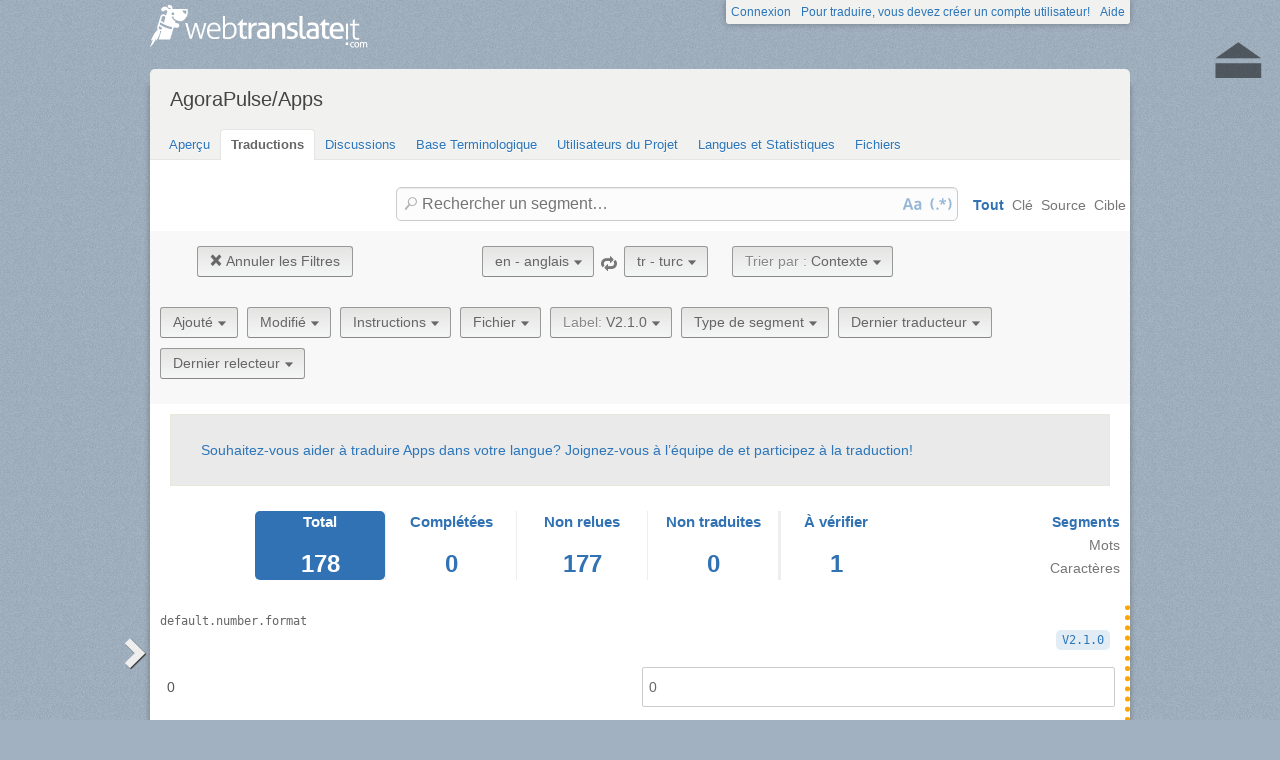

--- FILE ---
content_type: text/html; charset=utf-8
request_url: https://webtranslateit.com/fr/projects/5195-apps/locales/en..tr/strings?label=V2.1.0
body_size: 8177
content:
<!DOCTYPE html>
<html lang="fr" xmlns="http://www.w3.org/1999/xhtml">
<head>
<title>
Traduction de anglais vers turc · AgoraPulse/Apps · WebTranslateIt
</title>
<meta charset="utf-8">
<meta name="twitter:card" value="summary">
<meta name="twitter:site" value="@webtranslateit">
<meta name="twitter:url" value="https://webtranslateit.com/fr/projects/5195-apps/locales/en..tr/strings?label=V2.1.0">
<meta name="twitter:title" value="AgoraPulse/Apps on WebTranslateIt.com">
<meta name="twitter:description" value="Apps + APIs + emails messages
">
<meta name="twitter:image" value="https://logo.clearbit.com/www.agorapulse.com?size=100x100">
<meta content="https://webtranslateit.com/fr/projects/5195-apps/locales/en..tr/strings?label=V2.1.0" property="og:url">
<meta content="website" property="og:type">
<meta content="AgoraPulse/Apps on WebTranslateIt.com" property="og:title">
<meta name="og:description" value="Apps + APIs + emails messages
">
<meta name="og:image" value="https://logo.clearbit.com/www.agorapulse.com?size=100x100">

<link href="/apple-touch-icon.png" rel="apple-touch-icon" sizes="180x180">
<link href="/favicon-32x32.png?asjaksj" rel="icon" sizes="32x32" type="image/png">
<link href="/favicon-16x16.png?sakjskaj" rel="icon" sizes="16x16" type="image/png">
<link href="/site.webmanifest" rel="manifest">
<link color="#2d5189" href="/safari-pinned-tab.svg" rel="mask-icon">
<meta content="#2b5797" name="msapplication-TileColor">
<meta content="#ffffff" name="theme-color">
<meta content="width=device-width, initial-scale=1.0" name="viewport">
<script async src="https://www.googletagmanager.com/gtag/js?id=G-LTS4K8QV1T"></script>
<link href="https://webtranslateit.com/blog.atom" rel="alternate" title="WebTranslateIt Blog" type="application/atom+xml">
<link href="https://webtranslateit.com/changelog.atom" rel="alternate" title="WebTranslateIt Changelog" type="application/atom+xml">
<link href="https://fonts.googleapis.com/css?family=Noto+Sans&amp;display=swap" rel="stylesheet">
<meta property="og:url" content="https://webtranslateit.com/fr/projects/5195-apps/locales/en..tr/strings" /><link href="https://webtranslateit.com/fr/projects/5195-apps/locales/en..tr/strings" rel="canonical" />
<link rel="stylesheet" href="/assets/application-27677eae89d8c014e91bb5736d2e73cb2a022d9c5d03b2975110ee4a90466451.css" />
<script src="/assets/application-516594276ac2227f30cd68db512fb7f5406b8033f17e2a75b8d70eae4c2290f6.js"></script>
<meta name="csrf-param" content="authenticity_token" />
<meta name="csrf-token" content="fmxQZf-E9A4QIkcuxQ8fYeQkUeR0Hh-2ScGPeK9ciollhYsWcKkyZe7chdINLx8C73rZuh9EgwUzCIwODTOVmA" />
</head>
<body class="">
<noscript>
<div class="unsupported">
<a href="https://www.google.com/adsense/support/bin/answer.py?hl=en&amp;answer=12654">Javascript</a> est nécessaire pour utiliser ce site.
</div>
</noscript>
<div id="flash">
</div>

<div class="clear"></div>
<div id="action_header">
<a id="logo" href="https://webtranslateit.com/fr"><span>WebTranslateIt</span>
</a><ul>
<li class="help_link"><a href="https://webtranslateit.com/fr/help">Aide</a></li>
<li><a href="https://webtranslateit.com/fr/sign_up">Pour traduire, vous devez créer un compte utilisateur!</a></li>
<li><a href="https://webtranslateit.com/fr/sign_in">Connexion</a></li>
</ul>
</div>
<div class="clear"></div>

<div class="container home">
<div id="content">

<div id="page_heading">
<h1>AgoraPulse/Apps</h1>
<div class="clear"></div>
<ul>
<li class="">
<a href="/fr/projects/5195-apps">Aperçu</a>
</li>
<li class="active">
<a href="/fr/projects/5195-apps/locales/.../strings">Traductions</a>
</li>
<li class="">
<a href="/fr/projects/5195-apps/discussions">Discussions</a>
</li>
<li class="">
<a href="/fr/projects/5195-apps/locales/.../terms">Base Terminologique</a>
</li>
<li class="">
<a href="/fr/projects/5195-apps/people">Utilisateurs du Projet</a>
</li>
<li class="">
<a href="/fr/projects/5195-apps/project_locales">Langues et Statistiques</a>
</li>
<li class="">
<a href="/fr/projects/5195-apps/files">Fichiers</a>
</li>
</ul>
<div class="clear"></div>

</div>
<div class="clear"></div>
<div class="help">
<div class="right">
<form id="search" action="/fr/projects/5195-apps/locales/en..tr/strings" accept-charset="UTF-8" method="get"><input id="regex" name="regex" type="hidden" value="false">
<input id="ignore_case" name="ignore_case" type="hidden" value="true">
<input name="label" type="hidden" value="V2.1.0">
<input id="search_object" name="object" type="hidden" value="">
<span class="ss-icon search-icon">🔎</span>
<input class="" id="search" name="s" placeholder="Rechercher un segment…" type="text" value="">
<div class="input-icons">
<a title="La sensibilité à la casse est désactivée. Cliquez pour lancer votre recherche en respectant la casse." href="#"><span class="input-icon icon-case-sensitive"></span>
</a><a title="La recherche Regex est désactivée. Cliquez pour lancer votre recherche avec une correspondance d’expression régulière." href="#"><span class="input-icon icon-regex"></span>
</a></div>
<div class="search_facets">
<a class="active default_facet" title="Recherche par noms de clé, texte source et texte cible" href="#">Tout</a>
<a class="key_facet" title="Rechercher par noms de clé" href="#">Clé</a>
<a class="source_facet" title="Rechercher dans le texte English" href="#">Source</a>
<a class="target_facet" title="Rechercher dans le texte Turkish" href="#">Cible</a>
</div>
</form></div>
</div>
<div class="clear"></div>
<div class="uibutton-toolbar" id="main">
<div class="uibutton-group spaced">
<a class="uibutton icon filter load_filters_translation_interface" id="filter_button" style="display: none;" data-url="/fr/projects/5195-apps/strings/filters?filters%5Blabel%5D=V2.1.0&amp;filters%5Bstatus%5D=all&amp;project_locale_id=en..tr" href="#">Filtrer segments…</a>
</div>
<div class="uibutton-group spaced">
<a class="uibutton icon remove" style="" id="reset_button" href="/fr/projects/5195-apps/locales/en..tr/strings">Annuler les Filtres</a>
</div>
<div class="uibutton-selector centered marged" id="language_switch">
<ul>
<li>
<a class="uibutton icon dropdown multidropdown" title="anglais" href="#">en - anglais</a>
</li>
<li>
<ul id="source_locales" style="display: none;">
<li data-id="ar" data-type="source_locales"><a href="/fr/projects/5195-apps/locales/it..en/strings">ar - Arabic</a></li>
<li data-id="az-AZ" data-type="source_locales"><a href="/fr/projects/5195-apps/locales/it..en/strings">az-AZ - Azeri, Azerbaijan</a></li>
<li data-id="bg" data-type="source_locales"><a href="/fr/projects/5195-apps/locales/it..en/strings">bg - Bulgarian</a></li>
<li data-id="cs" data-type="source_locales"><a href="/fr/projects/5195-apps/locales/it..en/strings">cs - Czech</a></li>
<li data-id="da" data-type="source_locales"><a href="/fr/projects/5195-apps/locales/it..en/strings">da - Danish</a></li>
<li data-id="de" data-type="source_locales"><a href="/fr/projects/5195-apps/locales/it..en/strings">de - German</a></li>
<li data-id="el" data-type="source_locales"><a href="/fr/projects/5195-apps/locales/it..en/strings">el - Greek</a></li>
<li data-id="en" data-type="source_locales"><a href="/fr/projects/5195-apps/locales/it..en/strings">en - English</a></li>
<li data-id="es" data-type="source_locales"><a href="/fr/projects/5195-apps/locales/it..en/strings">es - Spanish</a></li>
<li data-id="et" data-type="source_locales"><a href="/fr/projects/5195-apps/locales/it..en/strings">et - Estonian</a></li>
<li data-id="fi" data-type="source_locales"><a href="/fr/projects/5195-apps/locales/it..en/strings">fi - Finnish</a></li>
<li data-id="fo" data-type="source_locales"><a href="/fr/projects/5195-apps/locales/it..en/strings">fo - Faroese</a></li>
<li data-id="fr" data-type="source_locales"><a href="/fr/projects/5195-apps/locales/it..en/strings">fr - French</a></li>
<li data-id="hr" data-type="source_locales"><a href="/fr/projects/5195-apps/locales/it..en/strings">hr - Croatian</a></li>
<li data-id="hu" data-type="source_locales"><a href="/fr/projects/5195-apps/locales/it..en/strings">hu - Hungarian</a></li>
<li data-id="id" data-type="source_locales"><a href="/fr/projects/5195-apps/locales/it..en/strings">id - Indonesian</a></li>
<li data-id="it" data-type="source_locales"><a href="/fr/projects/5195-apps/locales/it..en/strings">it - Italian</a></li>
<li data-id="iw" data-type="source_locales"><a href="/fr/projects/5195-apps/locales/it..en/strings">iw - Hebrew (iw)</a></li>
<li data-id="ja" data-type="source_locales"><a href="/fr/projects/5195-apps/locales/it..en/strings">ja - Japanese</a></li>
<li data-id="ko" data-type="source_locales"><a href="/fr/projects/5195-apps/locales/it..en/strings">ko - Korean</a></li>
<li data-id="ms-MY" data-type="source_locales"><a href="/fr/projects/5195-apps/locales/it..en/strings">ms-MY - Malay, Malaysia</a></li>
<li data-id="nl" data-type="source_locales"><a href="/fr/projects/5195-apps/locales/it..en/strings">nl - Dutch</a></li>
<li data-id="no" data-type="source_locales"><a href="/fr/projects/5195-apps/locales/it..en/strings">no - Norwegian Bokmål</a></li>
<li data-id="pl" data-type="source_locales"><a href="/fr/projects/5195-apps/locales/it..en/strings">pl - Polish</a></li>
<li data-id="pt-BR" data-type="source_locales"><a href="/fr/projects/5195-apps/locales/it..en/strings">pt-BR - Portuguese, Brazil</a></li>
<li data-id="pt-PT" data-type="source_locales"><a href="/fr/projects/5195-apps/locales/it..en/strings">pt-PT - Portuguese, Portugal</a></li>
<li data-id="ro" data-type="source_locales"><a href="/fr/projects/5195-apps/locales/it..en/strings">ro - Romanian</a></li>
<li data-id="ru" data-type="source_locales"><a href="/fr/projects/5195-apps/locales/it..en/strings">ru - Russian</a></li>
<li data-id="sk" data-type="source_locales"><a href="/fr/projects/5195-apps/locales/it..en/strings">sk - Slovak</a></li>
<li data-id="sl" data-type="source_locales"><a href="/fr/projects/5195-apps/locales/it..en/strings">sl - Slovenian</a></li>
<li data-id="sr" data-type="source_locales"><a href="/fr/projects/5195-apps/locales/it..en/strings">sr - Serbian</a></li>
<li data-id="sv" data-type="source_locales"><a href="/fr/projects/5195-apps/locales/it..en/strings">sv - Swedish</a></li>
<li data-id="th" data-type="source_locales"><a href="/fr/projects/5195-apps/locales/it..en/strings">th - Thai</a></li>
<li data-id="tr" data-type="source_locales"><a href="/fr/projects/5195-apps/locales/it..en/strings">tr - Turkish</a></li>
<li data-id="vi" data-type="source_locales"><a href="/fr/projects/5195-apps/locales/it..en/strings">vi - Vietnamese</a></li>
<li data-id="zh-HK-Hant" data-type="source_locales"><a href="/fr/projects/5195-apps/locales/it..en/strings">zh-HK-Hant - Chinese, Hong Kong (Traditional Han)</a></li>
</ul>
</li>
</ul>
</div>

<span class="ss-icon switch"><a title="Inverser la langue source avec la langue cible" href="/fr/projects/5195-apps/locales/tr..en/strings?label=V2.1.0&amp;status=all">🔁</a></span>
<div class="uibutton-selector spaced">
<ul>
<li>
<a class="uibutton icon dropdown multidropdown" title="turc" id="bacon" href="#">tr - turc</a>
</li>
<li>
<ul id="target_locales" style="display: none;">
<li data-id="hu" data-type="target_locales"><a href="/fr/projects/5195-apps/locales/it..en/strings">hu - Hungarian</a></li>
<li data-id="no" data-type="target_locales"><a href="/fr/projects/5195-apps/locales/it..en/strings">no - Norwegian Bokmål</a></li>
<li data-id="iw" data-type="target_locales"><a href="/fr/projects/5195-apps/locales/it..en/strings">iw - Hebrew (iw)</a></li>
<li data-id="zh-HK-Hant" data-type="target_locales"><a href="/fr/projects/5195-apps/locales/it..en/strings">zh-HK-Hant - Chinese, Hong Kong (Traditional Han)</a></li>
<li data-id="ar" data-type="target_locales"><a href="/fr/projects/5195-apps/locales/it..en/strings">ar - Arabic</a></li>
<li data-id="et" data-type="target_locales"><a href="/fr/projects/5195-apps/locales/it..en/strings">et - Estonian</a></li>
<li data-id="sk" data-type="target_locales"><a href="/fr/projects/5195-apps/locales/it..en/strings">sk - Slovak</a></li>
<li data-id="sr" data-type="target_locales"><a href="/fr/projects/5195-apps/locales/it..en/strings">sr - Serbian</a></li>
<li data-id="vi" data-type="target_locales"><a href="/fr/projects/5195-apps/locales/it..en/strings">vi - Vietnamese</a></li>
<li data-id="ko" data-type="target_locales"><a href="/fr/projects/5195-apps/locales/it..en/strings">ko - Korean</a></li>
<li data-id="az-AZ" data-type="target_locales"><a href="/fr/projects/5195-apps/locales/it..en/strings">az-AZ - Azeri, Azerbaijan</a></li>
<li data-id="ms-MY" data-type="target_locales"><a href="/fr/projects/5195-apps/locales/it..en/strings">ms-MY - Malay, Malaysia</a></li>
<li data-id="id" data-type="target_locales"><a href="/fr/projects/5195-apps/locales/it..en/strings">id - Indonesian</a></li>
<li data-id="th" data-type="target_locales"><a href="/fr/projects/5195-apps/locales/it..en/strings">th - Thai</a></li>
<li data-id="tr" data-type="target_locales"><a href="/fr/projects/5195-apps/locales/it..en/strings">tr - Turkish</a></li>
<li data-id="ru" data-type="target_locales"><a href="/fr/projects/5195-apps/locales/it..en/strings">ru - Russian</a></li>
<li data-id="cs" data-type="target_locales"><a href="/fr/projects/5195-apps/locales/it..en/strings">cs - Czech</a></li>
<li data-id="sl" data-type="target_locales"><a href="/fr/projects/5195-apps/locales/it..en/strings">sl - Slovenian</a></li>
<li data-id="da" data-type="target_locales"><a href="/fr/projects/5195-apps/locales/it..en/strings">da - Danish</a></li>
<li data-id="hr" data-type="target_locales"><a href="/fr/projects/5195-apps/locales/it..en/strings">hr - Croatian</a></li>
<li data-id="fo" data-type="target_locales"><a href="/fr/projects/5195-apps/locales/it..en/strings">fo - Faroese</a></li>
<li data-id="pl" data-type="target_locales"><a href="/fr/projects/5195-apps/locales/it..en/strings">pl - Polish</a></li>
<li data-id="fi" data-type="target_locales"><a href="/fr/projects/5195-apps/locales/it..en/strings">fi - Finnish</a></li>
<li data-id="ro" data-type="target_locales"><a href="/fr/projects/5195-apps/locales/it..en/strings">ro - Romanian</a></li>
<li data-id="pt-PT" data-type="target_locales"><a href="/fr/projects/5195-apps/locales/it..en/strings">pt-PT - Portuguese, Portugal</a></li>
<li data-id="en" data-type="target_locales"><a href="/fr/projects/5195-apps/locales/it..en/strings">en - English</a></li>
<li data-id="it" data-type="target_locales"><a href="/fr/projects/5195-apps/locales/it..en/strings">it - Italian</a></li>
<li data-id="de" data-type="target_locales"><a href="/fr/projects/5195-apps/locales/it..en/strings">de - German</a></li>
<li data-id="es" data-type="target_locales"><a href="/fr/projects/5195-apps/locales/it..en/strings">es - Spanish</a></li>
<li data-id="bg" data-type="target_locales"><a href="/fr/projects/5195-apps/locales/it..en/strings">bg - Bulgarian</a></li>
<li data-id="el" data-type="target_locales"><a href="/fr/projects/5195-apps/locales/it..en/strings">el - Greek</a></li>
<li data-id="fr" data-type="target_locales"><a href="/fr/projects/5195-apps/locales/it..en/strings">fr - French</a></li>
<li data-id="ja" data-type="target_locales"><a href="/fr/projects/5195-apps/locales/it..en/strings">ja - Japanese</a></li>
<li data-id="nl" data-type="target_locales"><a href="/fr/projects/5195-apps/locales/it..en/strings">nl - Dutch</a></li>
<li data-id="pt-BR" data-type="target_locales"><a href="/fr/projects/5195-apps/locales/it..en/strings">pt-BR - Portuguese, Brazil</a></li>
<li data-id="sv" data-type="target_locales"><a href="/fr/projects/5195-apps/locales/it..en/strings">sv - Swedish</a></li>
</ul>
</li>
</ul>
</div>

<div class="uibutton-selector spaced_left">
<ul>
<li>
<a class="uibutton icon dropdown multidropdown" href="#"><em>Trier par :  </em>Contexte</a>
</li>
<li>
<ul id="sort_by" style="display: none">
<li data-id="" data-type="sort_by">
<a href="/fr/projects/5195-apps/locales/en..tr/strings">Contexte</a>
</li>
<li data-id="key" data-type="sort_by">
<a href="/fr/projects/5195-apps/locales/en..tr/strings">Clé</a>
</li>
<li data-id="word_count" data-type="sort_by">
<a href="/fr/projects/5195-apps/locales/en..tr/strings">Nombre de mots</a>
</li>
<li data-id="character_count" data-type="sort_by">
<a href="/fr/projects/5195-apps/locales/en..tr/strings">Nombre de caractères</a>
</li>
<li data-id="discussions" data-type="sort_by">
<a href="/fr/projects/5195-apps/locales/en..tr/strings">Discussions</a>
</li>
<li data-id="created_at" data-type="sort_by">
<a href="/fr/projects/5195-apps/locales/en..tr/strings">Date d&#39;ajout</a>
</li>
</ul>
</li>
</ul>
</div>

</div>
<div class="uibutton-toolbar filters" style="">
<div class="uibutton-selector">
<ul>
<li>
<a class="uibutton icon dropdown multidropdown" href="#">Ajouté</a>
</li>
<li>
<ul id="created_at_filter" style="display: none">
<li data-id="" data-type="created_at">
<a href="/fr/projects/5195-apps/locales/en..tr/strings">n’importe quand</a>
</li>
<li data-id="24.hours.ago" data-type="created_at">
<a href="/fr/projects/5195-apps/locales/en..tr/strings">dernières 24 heures</a>
</li>
<li data-id="1.week.ago" data-type="created_at">
<a href="/fr/projects/5195-apps/locales/en..tr/strings">la semaine dernière</a>
</li>
<li data-id="2.weeks.ago" data-type="created_at">
<a href="/fr/projects/5195-apps/locales/en..tr/strings">dernières 2 semaines</a>
</li>
<li data-id="1.month.ago" data-type="created_at">
<a href="/fr/projects/5195-apps/locales/en..tr/strings">le mois dernier</a>
</li>
<li data-id="2.months.ago" data-type="created_at">
<a href="/fr/projects/5195-apps/locales/en..tr/strings">derniers 2 mois</a>
</li>
</ul>
</li>
</ul>
</div>

<div class="uibutton-selector">
<ul>
<li>
<a class="uibutton icon dropdown multidropdown" href="#">Modifié</a>
</li>
<li>
<ul id="modification_date_filter" style="display: none">
<li data-id="" data-type="modification_date">
<a href="/fr/projects/5195-apps/locales/en..tr/strings">n’importe quand</a>
</li>
<li data-id="24.hours.ago" data-type="modification_date">
<a href="/fr/projects/5195-apps/locales/en..tr/strings">dernières 24 heures</a>
</li>
<li data-id="1.week.ago" data-type="modification_date">
<a href="/fr/projects/5195-apps/locales/en..tr/strings">la semaine dernière</a>
</li>
<li data-id="2.weeks.ago" data-type="modification_date">
<a href="/fr/projects/5195-apps/locales/en..tr/strings">dernières 2 semaines</a>
</li>
<li data-id="1.month.ago" data-type="modification_date">
<a href="/fr/projects/5195-apps/locales/en..tr/strings">le mois dernier</a>
</li>
<li data-id="2.months.ago" data-type="modification_date">
<a href="/fr/projects/5195-apps/locales/en..tr/strings">derniers 2 mois</a>
</li>
</ul>
</li>
</ul>
</div>

<div class="uibutton-selector">
<ul>
<li>
<a class="uibutton icon dropdown multidropdown" href="#">Instructions</a>
</li>
<li>
<ul id="instructions_filter" style="display: none">
<li data-id="" data-type="instructions">
<a href="/fr/projects/5195-apps/locales/en..tr/strings">tout</a>
</li>
<li data-id="yes" data-type="instructions">
<a href="/fr/projects/5195-apps/locales/en..tr/strings">contient des instructions</a>
</li>
<li data-id="no" data-type="instructions">
<a href="/fr/projects/5195-apps/locales/en..tr/strings">ne contient pas d’instructions</a>
</li>
</ul>
</li>
</ul>
</div>

<div class="uibutton-selector">
<ul>
<li>
<a class="uibutton icon dropdown multidropdown" href="#">Fichier</a>
</li>
<li>
<ul id="file_filter" style="display: none">
<li data-id="" data-type="file">
<a href="/projects/5195-apps/locales/en..et/strings">any</a>
</li>
<li data-id="0" data-type="file"><a href="/projects/5195-apps/locales/en..et/strings">Not in a file</a></li>
<li data-id="213279" data-type="file">
<a href="/projects/5195-apps/locales/en..et/strings">apps.properties</a>
</li>
</ul>
</li>
</ul>
</div>

<div class="uibutton-selector">
<ul>
<li>
<a class="uibutton icon dropdown multidropdown" href="#"><em>Label: </em>V2.1.0</a>
</li>
<li>
<ul id="label_filter" style="display: none">
<li data-id="" data-type="label">
<a href="/projects/5195-apps/locales/no..en/strings">any</a>
</li>
<li data-id="none" data-type="label">
<a href="/projects/5195-apps/locales/no..en/strings">none</a>
</li>
<li data-id="Missing properties added" data-type="label">
<a href="/projects/5195-apps/locales/no..en/strings">Missing properties added</a>

</li>
<li data-id="V2.1.0" data-type="label">
<a href="/projects/5195-apps/locales/no..en/strings">V2.1.0</a>

</li>
</ul>
</li>
</ul>
</div>

<div class="uibutton-selector">
<ul>
<li>
<a class="uibutton icon dropdown multidropdown" href="#">Type de segment</a>
</li>
<li>
<ul id="type_filter" style="display: none">
<li data-id="" data-type="type">
<a href="/fr/projects/5195-apps/locales/en..tr/strings">tout</a>
</li>
<li data-id="plural" data-type="type">
<a href="/fr/projects/5195-apps/locales/en..tr/strings">Pluriel</a>
</li>
<li data-id="string" data-type="type">
<a href="/fr/projects/5195-apps/locales/en..tr/strings">Chaîne</a>
</li>
<li data-id="array" data-type="type">
<a href="/fr/projects/5195-apps/locales/en..tr/strings">Tableau</a>
</li>
<li data-id="boolean" data-type="type">
<a href="/fr/projects/5195-apps/locales/en..tr/strings">Booléen</a>
</li>
</ul>
</li>
</ul>
</div>

<div class="uibutton-selector">
<ul>
<li>
<a class="uibutton icon dropdown multidropdown" href="#">Dernier traducteur</a>
</li>
<li>
<ul id="translator_filter" style="display: none">
<li data-id="" data-type="translator">
<a href="/projects/5195-apps/locales/en..tr/strings">anybody</a>
</li>
<li data-id="api" data-type="translator">
<a href="/projects/5195-apps/locales/en..tr/strings">API</a>
</li>
<li data-id="auto_translate" data-type="translator">
<a href="/projects/5195-apps/locales/en..tr/strings">AutoTranslate</a>
</li>
<li data-id="batch_operation" data-type="translator">
<a href="/projects/5195-apps/locales/en..tr/strings">batch operation</a>
</li>
<li data-id="14398" data-type="translator">
<a href="/projects/5195-apps/locales/en..tr/strings">Semih Balçık</a>
</li>
<li data-id="17837" data-type="translator">
<a href="/projects/5195-apps/locales/en..tr/strings">Mert Turksoy</a>
</li>
</ul>
</li>
</ul>
</div>

<div class="uibutton-selector">
<ul>
<li>
<a class="uibutton icon dropdown multidropdown" href="#">Dernier relecteur</a>
</li>
<li>
<ul id="proofreader_filter" style="display: none">
<li data-id="" data-type="proofreader">
<a href="/projects/5195-apps/locales/en..tr/strings">anybody</a>
</li>
<li data-id="api" data-type="proofreader">
<a href="/projects/5195-apps/locales/en..tr/strings">API</a>
</li>
<li data-id="batch_operation" data-type="proofreader">
<a href="/projects/5195-apps/locales/en..tr/strings">batch operation</a>
</li>
<li data-id="14398" data-type="proofreader">
<a href="/projects/5195-apps/locales/en..tr/strings">Semih Balçık</a>
</li>
<li data-id="17837" data-type="proofreader">
<a href="/projects/5195-apps/locales/en..tr/strings">Mert Turksoy</a>
</li>
</ul>
</li>
</ul>
</div>


</div>
<div class="important">
<a href="/fr/projects/5195-apps/invitation_request">Souhaitez-vous aider à traduire Apps dans votre langue? Joignez-vous à l’équipe de et participez à la traduction!</a>
</div>
<div id="statistics"><div class="stat">
<div class="selected">
<a href="/fr/projects/5195-apps/locales/en..tr/strings?label=V2.1.0"><h3>Total</h3>
<span class="segment_count">178</span>
<span class="word_count" style="display: none">694</span>
<span class="character_count" style="display: none">3,889</span>
</a></div>
<div class="">
<a href="/fr/projects/5195-apps/locales/en..tr/strings?label=V2.1.0&amp;status=done"><h3>Complétées</h3>
<span class="segment_count">0</span>
<span class="word_count" style="display: none">0</span>
<span class="character_count" style="display: none">0</span>
</a></div>
<div class="">
<a href="/fr/projects/5195-apps/locales/en..tr/strings?label=V2.1.0&amp;status=to_proofread"><h3>Non&nbsp;relues</h3>
<span class="segment_count">177</span>
<span class="word_count" style="display: none">659</span>
<span class="character_count" style="display: none">3,686</span>
</a></div>
<div class="">
<a href="/fr/projects/5195-apps/locales/en..tr/strings?label=V2.1.0&amp;status=to_translate"><h3>Non&nbsp;traduites</h3>
<span class="segment_count">0</span>
<span class="word_count" style="display: none">0</span>
<span class="character_count" style="display: none">0</span>
</a></div>
<div class="to_verify last">
<a href="/fr/projects/5195-apps/locales/en..tr/strings?label=V2.1.0&amp;status=to_verify"><h3>À&nbsp;vérifier</h3>
<span class="segment_count">1</span>
<span class="word_count" style="display: none">35</span>
<span class="character_count" style="display: none">203</span>
</a></div>
</div>
<ul class="units">
<li><a title="Changer le comptage en nombre de segments" class="active statistic_unit_selector" data-unit="segment" href="#">Segments</a></li>
<li><a title="Changer le comptage en nombre de mots" class="statistic_unit_selector" data-unit="word" href="#">Mots</a></li>
<li><a title="Changer le comptage en nombre de caractères" class="statistic_unit_selector" data-unit="character" href="#">Caractères</a></li>
</ul>
<div class="clear"></div>
</div>
<div class="clear"></div>
<div id="return_to_top"><a title="Back to the top" href="#content">⏏</a></div>
<ul class="string_index" id="string_index">
<li class="string status_unproofread" id="3189385">
<div class="tools">
<div class="string_key">
<a title="default.number.format" href="/fr/projects/5195-apps/locales/en..tr/strings/3189385">default.number.format</a>
</div>
<div class="clear"></div>
<div class="developer_comment">

</div>
<div class="labels">
<span class="label" data-label="V2.1.0" id="3189385" style="">
<a title="Voir tous les segments portant le label « V2.1.0 »" href="/fr/projects/5195-apps/locales/en..tr/strings?label=V2.1.0&amp;status=all">V2.1.0</a>
</span>

</div>
<div class="clear"></div>
</div>

<div class="string_source" dir="ltr">
<span class="trans"><span class="raw">0</span><p><dfn>0</dfn></p></span>
</div>
<div class="string_target">
<div class="hover_me" dir="ltr" title="Éditer cette traduction">
<span class="trans"><dfn>0</dfn></span>
</div>
</div>
<div class="clear"></div>
<script>
  isManager = false
</script>
<script>
  verify_url = "/fr/projects/5195-apps/locales/en..tr/strings/3189385/manager_options?status=to_verify";
</script>
</li>
<li class="string status_unproofread" id="3189388">
<div class="tools">
<div class="string_key">
<a title="default.deleted.message" href="/fr/projects/5195-apps/locales/en..tr/strings/3189388">default.deleted.message</a>
</div>
<div class="clear"></div>
<div class="developer_comment">

</div>
<div class="labels">
<span class="label" data-label="V2.1.0" id="3189388" style="">
<a title="Voir tous les segments portant le label « V2.1.0 »" href="/fr/projects/5195-apps/locales/en..tr/strings?label=V2.1.0&amp;status=all">V2.1.0</a>
</span>

</div>
<div class="clear"></div>
</div>

<div class="string_source" dir="ltr">
<span class="trans"><span class="raw">{0} {1} deleted</span><p><var>{0}</var> <var>{1}</var> <dfn>deleted</dfn></p></span>
</div>
<div class="string_target">
<div class="hover_me" dir="ltr" title="Éditer cette traduction">
<span class="trans"><var>{0}</var><var>{1}</var> <dfn>silindi</dfn></span>
</div>
</div>
<div class="clear"></div>
<script>
  isManager = false
</script>
<script>
  verify_url = "/fr/projects/5195-apps/locales/en..tr/strings/3189388/manager_options?status=to_verify";
</script>
</li>
<li class="string status_unproofread" id="3189392">
<div class="tools">
<div class="string_key">
<a title="default.home.label" href="/fr/projects/5195-apps/locales/en..tr/strings/3189392">default.home.label</a>
</div>
<div class="clear"></div>
<div class="developer_comment">

</div>
<div class="labels">
<span class="label" data-label="V2.1.0" id="3189392" style="">
<a title="Voir tous les segments portant le label « V2.1.0 »" href="/fr/projects/5195-apps/locales/en..tr/strings?label=V2.1.0&amp;status=all">V2.1.0</a>
</span>

</div>
<div class="clear"></div>
</div>

<div class="string_source" dir="ltr">
<span class="trans"><span class="raw">Home</span><p><dfn>Home</dfn></p></span>
</div>
<div class="string_target">
<div class="hover_me" dir="ltr" title="Éditer cette traduction">
<span class="trans"><dfn>Ana</dfn> <dfn>Sayfa</dfn></span>
</div>
</div>
<div class="clear"></div>
<script>
  isManager = false
</script>
<script>
  verify_url = "/fr/projects/5195-apps/locales/en..tr/strings/3189392/manager_options?status=to_verify";
</script>
</li>
<li class="string status_unproofread" id="3189394">
<div class="tools">
<div class="string_key">
<a title="default.add.label" href="/fr/projects/5195-apps/locales/en..tr/strings/3189394">default.add.label</a>
</div>
<div class="clear"></div>
<div class="developer_comment">

</div>
<div class="labels">
<span class="label" data-label="V2.1.0" id="3189394" style="">
<a title="Voir tous les segments portant le label « V2.1.0 »" href="/fr/projects/5195-apps/locales/en..tr/strings?label=V2.1.0&amp;status=all">V2.1.0</a>
</span>

</div>
<div class="clear"></div>
</div>

<div class="string_source" dir="ltr">
<span class="trans"><span class="raw">Add {0}</span><p><dfn>Add</dfn> <var>{0}</var></p></span>
</div>
<div class="string_target">
<div class="hover_me" dir="ltr" title="Éditer cette traduction">
<span class="trans"><var>{0}</var> <dfn>Ekle</dfn></span>
</div>
</div>
<div class="clear"></div>
<script>
  isManager = false
</script>
<script>
  verify_url = "/fr/projects/5195-apps/locales/en..tr/strings/3189394/manager_options?status=to_verify";
</script>
</li>
<li class="string status_unproofread" id="3189395">
<div class="tools">
<div class="string_key">
<a title="default.new.label" href="/fr/projects/5195-apps/locales/en..tr/strings/3189395">default.new.label</a>
</div>
<div class="clear"></div>
<div class="developer_comment">

</div>
<div class="labels">
<span class="label" data-label="V2.1.0" id="3189395" style="">
<a title="Voir tous les segments portant le label « V2.1.0 »" href="/fr/projects/5195-apps/locales/en..tr/strings?label=V2.1.0&amp;status=all">V2.1.0</a>
</span>

</div>
<div class="clear"></div>
</div>

<div class="string_source" dir="ltr">
<span class="trans"><span class="raw">New {0}</span><p><dfn>New</dfn> <var>{0}</var></p></span>
</div>
<div class="string_target">
<div class="hover_me" dir="ltr" title="Éditer cette traduction">
<span class="trans"><dfn>Yeni</dfn> <var>{0}</var></span>
</div>
</div>
<div class="clear"></div>
<script>
  isManager = false
</script>
<script>
  verify_url = "/fr/projects/5195-apps/locales/en..tr/strings/3189395/manager_options?status=to_verify";
</script>
</li>
<li class="string status_unproofread" id="3189396">
<div class="tools">
<div class="string_key">
<a title="default.create.label" href="/fr/projects/5195-apps/locales/en..tr/strings/3189396">default.create.label</a>
</div>
<div class="clear"></div>
<div class="developer_comment">

</div>
<div class="labels">
<span class="label" data-label="V2.1.0" id="3189396" style="">
<a title="Voir tous les segments portant le label « V2.1.0 »" href="/fr/projects/5195-apps/locales/en..tr/strings?label=V2.1.0&amp;status=all">V2.1.0</a>
</span>

</div>
<div class="clear"></div>
</div>

<div class="string_source" dir="ltr">
<span class="trans"><span class="raw">Create {0}</span><p><dfn>Create</dfn> <var>{0}</var></p></span>
</div>
<div class="string_target">
<div class="hover_me" dir="ltr" title="Éditer cette traduction">
<span class="trans"><var>{0}</var> <dfn>Oluştur</dfn></span>
</div>
</div>
<div class="clear"></div>
<script>
  isManager = false
</script>
<script>
  verify_url = "/fr/projects/5195-apps/locales/en..tr/strings/3189396/manager_options?status=to_verify";
</script>
</li>
<li class="string status_unproofread" id="3189397">
<div class="tools">
<div class="string_key">
<a title="default.show.label" href="/fr/projects/5195-apps/locales/en..tr/strings/3189397">default.show.label</a>
</div>
<div class="clear"></div>
<div class="developer_comment">

</div>
<div class="labels">
<span class="label" data-label="V2.1.0" id="3189397" style="">
<a title="Voir tous les segments portant le label « V2.1.0 »" href="/fr/projects/5195-apps/locales/en..tr/strings?label=V2.1.0&amp;status=all">V2.1.0</a>
</span>

</div>
<div class="clear"></div>
</div>

<div class="string_source" dir="ltr">
<span class="trans"><span class="raw">Show {0}</span><p><dfn>Show</dfn> <var>{0}</var></p></span>
</div>
<div class="string_target">
<div class="hover_me" dir="ltr" title="Éditer cette traduction">
<span class="trans"><dfn>Göster</dfn> <var>{0}</var></span>
</div>
</div>
<div class="clear"></div>
<script>
  isManager = false
</script>
<script>
  verify_url = "/fr/projects/5195-apps/locales/en..tr/strings/3189397/manager_options?status=to_verify";
</script>
</li>
<li class="string status_unproofread" id="3189398">
<div class="tools">
<div class="string_key">
<a title="default.edit.label" href="/fr/projects/5195-apps/locales/en..tr/strings/3189398">default.edit.label</a>
</div>
<div class="clear"></div>
<div class="developer_comment">

</div>
<div class="labels">
<span class="label" data-label="V2.1.0" id="3189398" style="">
<a title="Voir tous les segments portant le label « V2.1.0 »" href="/fr/projects/5195-apps/locales/en..tr/strings?label=V2.1.0&amp;status=all">V2.1.0</a>
</span>

</div>
<div class="clear"></div>
</div>

<div class="string_source" dir="ltr">
<span class="trans"><span class="raw">Edit {0}</span><p><dfn>Edit</dfn> <var>{0}</var></p></span>
</div>
<div class="string_target">
<div class="hover_me" dir="ltr" title="Éditer cette traduction">
<span class="trans"><var>{0}</var> <dfn>Düzenle</dfn></span>
</div>
</div>
<div class="clear"></div>
<script>
  isManager = false
</script>
<script>
  verify_url = "/fr/projects/5195-apps/locales/en..tr/strings/3189398/manager_options?status=to_verify";
</script>
</li>
<li class="string status_unproofread" id="3189399">
<div class="tools">
<div class="string_key">
<a title="default.button.create.label" href="/fr/projects/5195-apps/locales/en..tr/strings/3189399">default.button.create.label</a>
</div>
<div class="clear"></div>
<div class="developer_comment">

</div>
<div class="labels">
<span class="label" data-label="V2.1.0" id="3189399" style="">
<a title="Voir tous les segments portant le label « V2.1.0 »" href="/fr/projects/5195-apps/locales/en..tr/strings?label=V2.1.0&amp;status=all">V2.1.0</a>
</span>

</div>
<div class="clear"></div>
</div>

<div class="string_source" dir="ltr">
<span class="trans"><span class="raw">Create</span><p><dfn>Create</dfn></p></span>
</div>
<div class="string_target">
<div class="hover_me" dir="ltr" title="Éditer cette traduction">
<span class="trans"><dfn>Oluştur</dfn></span>
</div>
</div>
<div class="clear"></div>
<script>
  isManager = false
</script>
<script>
  verify_url = "/fr/projects/5195-apps/locales/en..tr/strings/3189399/manager_options?status=to_verify";
</script>
</li>
<li class="string status_unproofread" id="3189400">
<div class="tools">
<div class="string_key">
<a title="default.button.edit.label" href="/fr/projects/5195-apps/locales/en..tr/strings/3189400">default.button.edit.label</a>
</div>
<div class="clear"></div>
<div class="developer_comment">

</div>
<div class="labels">
<span class="label" data-label="V2.1.0" id="3189400" style="">
<a title="Voir tous les segments portant le label « V2.1.0 »" href="/fr/projects/5195-apps/locales/en..tr/strings?label=V2.1.0&amp;status=all">V2.1.0</a>
</span>

</div>
<div class="clear"></div>
</div>

<div class="string_source" dir="ltr">
<span class="trans"><span class="raw">Edit</span><p><dfn>Edit</dfn></p></span>
</div>
<div class="string_target">
<div class="hover_me" dir="ltr" title="Éditer cette traduction">
<span class="trans"><dfn>Düzenle</dfn></span>
</div>
</div>
<div class="clear"></div>
<script>
  isManager = false
</script>
<script>
  verify_url = "/fr/projects/5195-apps/locales/en..tr/strings/3189400/manager_options?status=to_verify";
</script>
</li>
<li class="string status_unproofread" id="3189401">
<div class="tools">
<div class="string_key">
<a title="default.button.update.label" href="/fr/projects/5195-apps/locales/en..tr/strings/3189401">default.button.update.label</a>
</div>
<div class="clear"></div>
<div class="developer_comment">

</div>
<div class="labels">
<span class="label" data-label="V2.1.0" id="3189401" style="">
<a title="Voir tous les segments portant le label « V2.1.0 »" href="/fr/projects/5195-apps/locales/en..tr/strings?label=V2.1.0&amp;status=all">V2.1.0</a>
</span>

</div>
<div class="clear"></div>
</div>

<div class="string_source" dir="ltr">
<span class="trans"><span class="raw">Update</span><p><dfn>Update</dfn></p></span>
</div>
<div class="string_target">
<div class="hover_me" dir="ltr" title="Éditer cette traduction">
<span class="trans"><dfn>Güncelle</dfn></span>
</div>
</div>
<div class="clear"></div>
<script>
  isManager = false
</script>
<script>
  verify_url = "/fr/projects/5195-apps/locales/en..tr/strings/3189401/manager_options?status=to_verify";
</script>
</li>
<li class="string status_unproofread" id="3189402">
<div class="tools">
<div class="string_key">
<a title="default.button.delete.label" href="/fr/projects/5195-apps/locales/en..tr/strings/3189402">default.button.delete.label</a>
</div>
<div class="clear"></div>
<div class="developer_comment">

</div>
<div class="labels">
<span class="label" data-label="V2.1.0" id="3189402" style="">
<a title="Voir tous les segments portant le label « V2.1.0 »" href="/fr/projects/5195-apps/locales/en..tr/strings?label=V2.1.0&amp;status=all">V2.1.0</a>
</span>

</div>
<div class="clear"></div>
</div>

<div class="string_source" dir="ltr">
<span class="trans"><span class="raw">Delete</span><p><dfn>Delete</dfn></p></span>
</div>
<div class="string_target">
<div class="hover_me" dir="ltr" title="Éditer cette traduction">
<span class="trans"><dfn>Sil</dfn></span>
</div>
</div>
<div class="clear"></div>
<script>
  isManager = false
</script>
<script>
  verify_url = "/fr/projects/5195-apps/locales/en..tr/strings/3189402/manager_options?status=to_verify";
</script>
</li>
<li class="string status_unproofread" id="3189403">
<div class="tools">
<div class="string_key">
<a title="default.button.delete.confirm.message" href="/fr/projects/5195-apps/locales/en..tr/strings/3189403">default.button.delete.confirm.message</a>
</div>
<div class="clear"></div>
<div class="developer_comment">

</div>
<div class="labels">
<span class="label" data-label="V2.1.0" id="3189403" style="">
<a title="Voir tous les segments portant le label « V2.1.0 »" href="/fr/projects/5195-apps/locales/en..tr/strings?label=V2.1.0&amp;status=all">V2.1.0</a>
</span>

</div>
<div class="clear"></div>
</div>

<div class="string_source" dir="ltr">
<span class="trans"><span class="raw">Are you sure?</span><p><dfn>Are</dfn> <dfn>you</dfn> <dfn>sure</dfn>?</p></span>
</div>
<div class="string_target">
<div class="hover_me" dir="ltr" title="Éditer cette traduction">
<span class="trans"><dfn>Bunu</dfn> <dfn>yapmak</dfn> <dfn>istediğinizden</dfn> <dfn>emin</dfn> <dfn>misiniz</dfn>?</span>
</div>
</div>
<div class="clear"></div>
<script>
  isManager = false
</script>
<script>
  verify_url = "/fr/projects/5195-apps/locales/en..tr/strings/3189403/manager_options?status=to_verify";
</script>
</li>
<li class="string status_unproofread" id="3189413">
<div class="tools">
<div class="string_key">
<a title="backLinkLabel" href="/fr/projects/5195-apps/locales/en..tr/strings/3189413">backLinkLabel</a>
</div>
<div class="clear"></div>
<div class="developer_comment">
<div class="content" title="Instruction laissée par le développeur">
<svg fill="currentColor" viewBox="0 0 16 16">
<path d="M8 16A8 8 0 1 0 8 0a8 8 0 0 0 0 16zm.93-9.412-1 4.705c-.07.34.029.533.304.533.194 0 .487-.07.686-.246l-.088.416c-.287.346-.92.598-1.465.598-.703 0-1.002-.422-.808-1.319l.738-3.468c.064-.293.006-.399-.287-.47l-.451-.081.082-.381 2.29-.287zM8 5.5a1 1 0 1 1 0-2 1 1 0 0 1 0 2z"></path>
</svg>
<div>
<h1>COMMON</h1>

</div>
</div>

</div>
<div class="labels">
<span class="label" data-label="V2.1.0" id="3189413" style="">
<a title="Voir tous les segments portant le label « V2.1.0 »" href="/fr/projects/5195-apps/locales/en..tr/strings?label=V2.1.0&amp;status=all">V2.1.0</a>
</span>

<span class="label" data-label="Missing properties added" id="3189413" style="">
<a title="Voir tous les segments portant le label « Missing properties added »" href="/fr/projects/5195-apps/locales/en..tr/strings?label=Missing+properties+added&amp;status=all">Missing&nbsp;properties&nbsp;added</a>
</span>

</div>
<div class="clear"></div>
</div>

<div class="string_source" dir="ltr">
<span class="trans"><span class="raw">Back</span><p><dfn>Back</dfn></p></span>
</div>
<div class="string_target">
<div class="hover_me" dir="ltr" title="Éditer cette traduction">
<span class="trans"><dfn>Geri</dfn></span>
</div>
</div>
<div class="clear"></div>
<script>
  isManager = false
</script>
<script>
  verify_url = "/fr/projects/5195-apps/locales/en..tr/strings/3189413/manager_options?status=to_verify";
</script>
</li>
<li class="string status_unproofread" id="3189414">
<div class="tools">
<div class="string_key">
<a title="by" href="/fr/projects/5195-apps/locales/en..tr/strings/3189414">by</a>
</div>
<div class="clear"></div>
<div class="developer_comment">

</div>
<div class="labels">
<span class="label" data-label="V2.1.0" id="3189414" style="">
<a title="Voir tous les segments portant le label « V2.1.0 »" href="/fr/projects/5195-apps/locales/en..tr/strings?label=V2.1.0&amp;status=all">V2.1.0</a>
</span>

<span class="label" data-label="Missing properties added" id="3189414" style="">
<a title="Voir tous les segments portant le label « Missing properties added »" href="/fr/projects/5195-apps/locales/en..tr/strings?label=Missing+properties+added&amp;status=all">Missing&nbsp;properties&nbsp;added</a>
</span>

</div>
<div class="clear"></div>
</div>

<div class="string_source" dir="ltr">
<span class="trans"><span class="raw">by</span><p><dfn>by</dfn></p></span>
</div>
<div class="string_target">
<div class="hover_me" dir="ltr" title="Éditer cette traduction">
<span class="trans"><dfn>tarafından</dfn></span>
</div>
</div>
<div class="clear"></div>
<script>
  isManager = false
</script>
<script>
  verify_url = "/fr/projects/5195-apps/locales/en..tr/strings/3189414/manager_options?status=to_verify";
</script>
</li>
<li class="string status_unproofread" id="3189415">
<div class="tools">
<div class="string_key">
<a title="cancel" href="/fr/projects/5195-apps/locales/en..tr/strings/3189415">cancel</a>
</div>
<div class="clear"></div>
<div class="developer_comment">

</div>
<div class="labels">
<span class="label" data-label="V2.1.0" id="3189415" style="">
<a title="Voir tous les segments portant le label « V2.1.0 »" href="/fr/projects/5195-apps/locales/en..tr/strings?label=V2.1.0&amp;status=all">V2.1.0</a>
</span>

<span class="label" data-label="Missing properties added" id="3189415" style="">
<a title="Voir tous les segments portant le label « Missing properties added »" href="/fr/projects/5195-apps/locales/en..tr/strings?label=Missing+properties+added&amp;status=all">Missing&nbsp;properties&nbsp;added</a>
</span>

</div>
<div class="clear"></div>
</div>

<div class="string_source" dir="ltr">
<span class="trans"><span class="raw">Cancel</span><p><dfn>Cancel</dfn></p></span>
</div>
<div class="string_target">
<div class="hover_me" dir="ltr" title="Éditer cette traduction">
<span class="trans"><dfn>Vazgeç</dfn></span>
</div>
</div>
<div class="clear"></div>
<script>
  isManager = false
</script>
<script>
  verify_url = "/fr/projects/5195-apps/locales/en..tr/strings/3189415/manager_options?status=to_verify";
</script>
</li>
<li class="string status_unproofread" id="3189416">
<div class="tools">
<div class="string_key">
<a title="clickHere" href="/fr/projects/5195-apps/locales/en..tr/strings/3189416">clickHere</a>
</div>
<div class="clear"></div>
<div class="developer_comment">

</div>
<div class="labels">
<span class="label" data-label="V2.1.0" id="3189416" style="">
<a title="Voir tous les segments portant le label « V2.1.0 »" href="/fr/projects/5195-apps/locales/en..tr/strings?label=V2.1.0&amp;status=all">V2.1.0</a>
</span>

<span class="label" data-label="Missing properties added" id="3189416" style="">
<a title="Voir tous les segments portant le label « Missing properties added »" href="/fr/projects/5195-apps/locales/en..tr/strings?label=Missing+properties+added&amp;status=all">Missing&nbsp;properties&nbsp;added</a>
</span>

</div>
<div class="clear"></div>
</div>

<div class="string_source" dir="ltr">
<span class="trans"><span class="raw">click here</span><p><dfn>click</dfn> <dfn>here</dfn></p></span>
</div>
<div class="string_target">
<div class="hover_me" dir="ltr" title="Éditer cette traduction">
<span class="trans"><dfn>Buraya</dfn> <dfn>Tıklayınız</dfn></span>
</div>
</div>
<div class="clear"></div>
<script>
  isManager = false
</script>
<script>
  verify_url = "/fr/projects/5195-apps/locales/en..tr/strings/3189416/manager_options?status=to_verify";
</script>
</li>
<li class="string status_unproofread" id="3189417">
<div class="tools">
<div class="string_key">
<a title="comments" href="/fr/projects/5195-apps/locales/en..tr/strings/3189417">comments</a>
</div>
<div class="clear"></div>
<div class="developer_comment">

</div>
<div class="labels">
<span class="label" data-label="V2.1.0" id="3189417" style="">
<a title="Voir tous les segments portant le label « V2.1.0 »" href="/fr/projects/5195-apps/locales/en..tr/strings?label=V2.1.0&amp;status=all">V2.1.0</a>
</span>

<span class="label" data-label="Missing properties added" id="3189417" style="">
<a title="Voir tous les segments portant le label « Missing properties added »" href="/fr/projects/5195-apps/locales/en..tr/strings?label=Missing+properties+added&amp;status=all">Missing&nbsp;properties&nbsp;added</a>
</span>

</div>
<div class="clear"></div>
</div>

<div class="string_source" dir="ltr">
<span class="trans"><span class="raw">Comments</span><p><dfn>Comments</dfn></p></span>
</div>
<div class="string_target">
<div class="hover_me" dir="ltr" title="Éditer cette traduction">
<span class="trans"><dfn>Yorumlar</dfn></span>
</div>
</div>
<div class="clear"></div>
<script>
  isManager = false
</script>
<script>
  verify_url = "/fr/projects/5195-apps/locales/en..tr/strings/3189417/manager_options?status=to_verify";
</script>
</li>
<li class="string status_unproofread" id="3189418">
<div class="tools">
<div class="string_key">
<a title="date.at" href="/fr/projects/5195-apps/locales/en..tr/strings/3189418">date.at</a>
</div>
<div class="clear"></div>
<div class="developer_comment">

</div>
<div class="labels">
<span class="label" data-label="V2.1.0" id="3189418" style="">
<a title="Voir tous les segments portant le label « V2.1.0 »" href="/fr/projects/5195-apps/locales/en..tr/strings?label=V2.1.0&amp;status=all">V2.1.0</a>
</span>

<span class="label" data-label="Missing properties added" id="3189418" style="">
<a title="Voir tous les segments portant le label « Missing properties added »" href="/fr/projects/5195-apps/locales/en..tr/strings?label=Missing+properties+added&amp;status=all">Missing&nbsp;properties&nbsp;added</a>
</span>

</div>
<div class="clear"></div>
</div>

<div class="string_source" dir="ltr">
<span class="trans"><span class="raw">at</span><p><dfn>at</dfn></p></span>
</div>
<div class="string_target">
<div class="hover_me" dir="ltr" title="Éditer cette traduction">
<span class="trans"><dfn>tarihinde</dfn></span>
</div>
</div>
<div class="clear"></div>
<script>
  isManager = false
</script>
<script>
  verify_url = "/fr/projects/5195-apps/locales/en..tr/strings/3189418/manager_options?status=to_verify";
</script>
</li>
<li class="string status_unproofread" id="3189419">
<div class="tools">
<div class="string_key">
<a title="defaultInviteButtonLabel" href="/fr/projects/5195-apps/locales/en..tr/strings/3189419">defaultInviteButtonLabel</a>
</div>
<div class="clear"></div>
<div class="developer_comment">

</div>
<div class="labels">
<span class="label" data-label="V2.1.0" id="3189419" style="">
<a title="Voir tous les segments portant le label « V2.1.0 »" href="/fr/projects/5195-apps/locales/en..tr/strings?label=V2.1.0&amp;status=all">V2.1.0</a>
</span>

<span class="label" data-label="Missing properties added" id="3189419" style="">
<a title="Voir tous les segments portant le label « Missing properties added »" href="/fr/projects/5195-apps/locales/en..tr/strings?label=Missing+properties+added&amp;status=all">Missing&nbsp;properties&nbsp;added</a>
</span>

</div>
<div class="clear"></div>
</div>

<div class="string_source" dir="ltr">
<span class="trans"><span class="raw">Invite my friends</span><p><dfn>Invite</dfn> <dfn>my</dfn> <dfn>friends</dfn></p></span>
</div>
<div class="string_target">
<div class="hover_me" dir="ltr" title="Éditer cette traduction">
<span class="trans"><dfn>Arkadaşlarımı</dfn> <dfn>davet</dfn> <dfn>et</dfn></span>
</div>
</div>
<div class="clear"></div>
<script>
  isManager = false
</script>
<script>
  verify_url = "/fr/projects/5195-apps/locales/en..tr/strings/3189419/manager_options?status=to_verify";
</script>
</li>

</ul>
<div id="pagination_down">
<a href="/fr/projects/5195-apps/locales/en..tr/strings?label=V2.1.0&amp;last_id=3189419&amp;status=all">Load more strings »</a>
</div>
<div id="no_more">Il n’a plus de segments à afficher.</div>
<div id="loading_segments">Chargement d’autres segments en cours…</div>
<div class="clear"></div>


<div id="footer">
<div class="content">
<ul class="links">
<li class="topic">Découvrez</li>
<li><a href="https://webtranslateit.com/fr/tour/management_tools">Fonctionnalités</a></li>
<li><a href="https://webtranslateit.com/fr/plans">Forfaits</a></li>
<li><a href="https://webtranslateit.com/fr/tour/development_tools">Outils</a></li>
<li><a href="/docs/api">API</a></li>
<li><a href="https://webtranslateit.com/fr/projects/public">Projets publics</a></li>
</ul>
<ul class="links">
<li class="topic">À propos</li>
<li><a href="https://webtranslateit.com/fr/about">À propos</a></li>
<li><a href="https://webtranslateit.com/fr/team">Équipe</a></li>
<li><a href="https://webtranslateit.com/fr/press">Presse</a></li>
</ul>
<ul class="links">
<li class="topic">Aide</li>
<li><a href="/docs/faq">FAQ</a></li>
<li><a href="https://webtranslateit.com/docs">Documentation</a></li>
<li><a href="https://webtranslateit.appsignal-status.com">Disponibilité du site</a></li>
<li><a href="https://webtranslateit.com/fr/support">Assistance</a></li>
</ul>
<ul class="links">
<li class="topic">Langues</li>
<li><a hreflang="en" rel="alternate" href="/projects/5195-apps/locales/en..tr/strings">English</a></li>
<li><a hreflang="fr" rel="alternate" href="/fr/projects/5195-apps/locales/en..tr/strings">Français</a></li>
</ul>
<ul class="links">
<li class="topic">Nous suivre</li>
<li><a href="/blog">Blog</a></li>
<li><a href="https://webtranslateit.com/changelog">Changelog</a></li>
<li><a target="blank" href="https://twitter.com/webtranslateit">Twitter</a></li>
<li><a target="blank" href="https://www.facebook.com/webtranslateit">Facebook</a></li>
<li><a href="https://webtranslateit.com/fr/newsletter">Newsletter</a></li>
</ul>
<div class="clear"></div>
</div>
</div>
<div id="legal">
<div class="content">
© 2009-2025 WebTranslateIt Software S.L. Tous droits réservés.
<a href="https://webtranslateit.com/fr/tos">Termes d’utilisation</a>
·
<a href="https://webtranslateit.com/fr/privacy">Politique de confidentialité</a>
·
<a href="https://webtranslateit.com/fr/security">Politique de sécurité</a>
<div class="clear"></div>
</div>
</div>


</div>
</div>
<script>
  jQuery.timeago.settings.strings = {"prefixAgo":"il y a ","prefixFromNow":"d’ici ","suffixAgo":null,"suffixFromNow":"à partir de maintenant","inPast":"très bientôt","seconds":"moins d’une minute","minute":"une minute","minutes":"%d minutes","hour":"une heure","hours":"%d heures","day":"un jour","days":"%d jours","month":"un mois","months":"%d mois","year":"un an","years":"%d ans","wordSeparator":""};
  window.I18n = {"locale":{"save_failure":"Impossible d'ajouter la langue."},"batch_operations":{"abort_failure":"Échec de l’annulation de l’opération en batch."},"teams":{"assign_project_failure":"Impossible d'assigner le projet à cette équipe.","assign_project_success":"Équipe assignée au projet."},"projects":{"archive_failure":"Impossible d’archiver le projet"},"common":{"loading":"Chargement…","done":"Terminé","copied":"Copié !","are_you_sure_you_want_to_add_locales":"Êtes-vous sûr de vouloir ajouter ces langues?","add_user":"Inviter l'utilisateur","saved":"Enregistré.","invite":"Inviter ","char_count_explain":"Longueur du segment: original/traduit","max_length":"long. maxi: "},"discussion":{"created":"Discussion créée.","failure":"Erreur lors de la création de la discussion.","confirm":"Êtes-vous certain de que vouloir sélectionner tout le monde ? Ceci enverra une notification par e-mail à ","confirm_end":" personnes."},"comments":{"created":"Commentaire enregistré.","failure":"Impossible d'enregistrer le commentaire."},"subscription":{"saved":"Préférence de notification enregistrée.","failure":"Erreur lors de la sauvegarde de votre préférence de notification."},"tm_setting":{"saved":"Préférence des résultats de MT enregistrée.","failure":"Erreur lors de l’enregistrement de la préférence de résultat de MT."},"autosave":{"saved":"Préférence AutoSave enregistrée.","failure":"Impossible d'enregistrer la préférence AutoSave."},"terms":{"delete_failure":"Nous avons rencontré un problème lors de la suppression de votre terme.","save_failure":"Nous avons rencontré un problème lors de l’enregistrement de votre terme.","vote_failure":"Nous avons rencontré un problème lors de la sauvegarde du vote."},"translation":{"failed_to_save":"Impossible d'enregistrer le statut.","locale_not_found":"La langue dans laquelle vous traduisez a été déplacée, renommée ou supprimée du projet. Pour résoudre cette erreur, cliquez sur l’onglet « Aperçu » puis revenez sur l’interface de traduction. Contactez votre manager si le problème persiste.","source_copied_to_target":"Source copiée vers la cible.","saving":"Enregistrement…","unknown_error":"Une erreur inconnue est survenue. L’assistance technique a été contactée.","error":"Erreur lors du chargement des options.","loading_options":"Chargement des options…","error_loading_options":"Erreur lors du chargement du segment.","loading_segment":"Chargement du segment…","discard":"La traduction que vous avez saisie n’est pas enregistrée et sera perdue. Êtes-vous sûr de bien vouloir continuer?","unproofreading":"Marquer comme non relu…","proofreading":"Marquer comme relu…","proofread":"Relu.","unproofread":"Non relu.","verified":"Vérifié.","unverified":"Non vérifié.","dev_comment_saved":"Instruction enregistrée.","to_verify_string_confirm":"Êtes-vous sûr de bien vouloir marquer cette traduction comme « à vérifier » ?","cant_edit":"Erreur lors de l’enregistrement du segment : ","error_saving_label":"Erreur lors de l’enregistrement du label.","label_saved":"Label enregistré.","label_removed":"Label supprimé.","label_remove_failure":"Échec lors de la suppression du label.","dictionary_failure":"Erreur lors de la recherche du mot.","cant_add":"Erreur lors de l’ajout du segment : ","key_ends_with_space":"Le nom de la clé entrée se termine par un espace. Êtes-vous certain de bien vouloir ajouter cette clé?","key_starts_with_space":"Le nom de clé saisi commence par un espace. Êtes-vous sûr de vouloir ajouter un segment avec cette clé&nbsp;?","exit":"Certaines traductions n'ont pas été enregistrées."},"user":{"mail_blank_error":"L'adresse e-mail ne peut pas être vide.","mail_invalid_error":"Cela ne ressemble pas à une adresse e-mail valide.","mail_valid":"Correct"}}
  
  window.dataLayer = window.dataLayer || []
  function gtag(){dataLayer.push(arguments)}
  gtag('js', new Date())
  gtag('config', 'G-LTS4K8QV1T')
</script>
</body>
</html>
